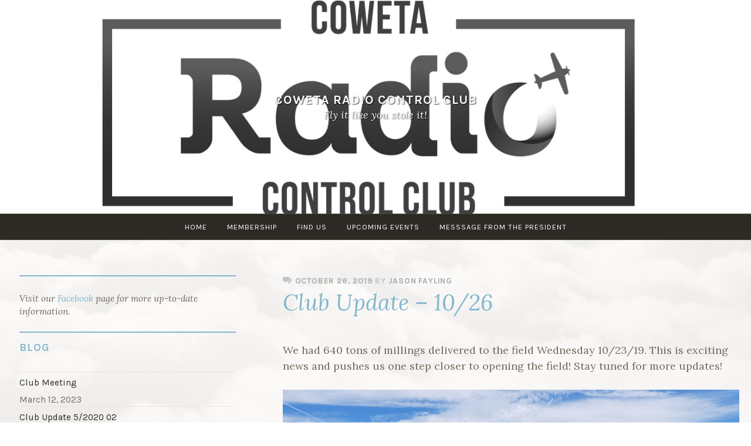

--- FILE ---
content_type: text/html; charset=UTF-8
request_url: https://www.cowetaradiocontrol.com/2019/10/26/club-update-10-26/
body_size: 7357
content:
<!DOCTYPE html>
<html lang="en-US">
<head>
<meta charset="UTF-8">
<meta name="viewport" content="width=device-width, initial-scale=1">
<link rel="profile" href="http://gmpg.org/xfn/11">
<link rel="pingback" href="https://www.cowetaradiocontrol.com/xmlrpc.php">

<title>Club Update &#8211; 10/26 &#8211; Coweta Radio Control Club</title>
<meta name='robots' content='max-image-preview:large'/>
<meta http-equiv="x-dns-prefetch-control" content="on">
<link href="https://app.ecwid.com" rel="preconnect" crossorigin />
<link href="https://ecomm.events" rel="preconnect" crossorigin />
<link href="https://d1q3axnfhmyveb.cloudfront.net" rel="preconnect" crossorigin />
<link href="https://dqzrr9k4bjpzk.cloudfront.net" rel="preconnect" crossorigin />
<link href="https://d1oxsl77a1kjht.cloudfront.net" rel="preconnect" crossorigin>
<link rel="prefetch" href="https://app.ecwid.com/script.js?16409672&data_platform=wporg&lang=en" as="script"/>
<link rel="prerender" href="https://www.cowetaradiocontrol.com/membership/"/>
<link rel='dns-prefetch' href='//fonts.googleapis.com'/>
<link rel="alternate" type="application/rss+xml" title="Coweta Radio Control Club &raquo; Feed" href="https://www.cowetaradiocontrol.com/feed/"/>
<link rel="alternate" type="application/rss+xml" title="Coweta Radio Control Club &raquo; Comments Feed" href="https://www.cowetaradiocontrol.com/comments/feed/"/>
<link rel="alternate" type="application/rss+xml" title="Coweta Radio Control Club &raquo; Club Update &#8211; 10/26 Comments Feed" href="https://www.cowetaradiocontrol.com/2019/10/26/club-update-10-26/feed/"/>
<script type="text/javascript">//<![CDATA[
window._wpemojiSettings={"baseUrl":"https:\/\/s.w.org\/images\/core\/emoji\/15.0.3\/72x72\/","ext":".png","svgUrl":"https:\/\/s.w.org\/images\/core\/emoji\/15.0.3\/svg\/","svgExt":".svg","source":{"concatemoji":"https:\/\/www.cowetaradiocontrol.com\/wp-includes\/js\/wp-emoji-release.min.js?ver=6.5.7"}};!function(i,n){var o,s,e;function c(e){try{var t={supportTests:e,timestamp:(new Date).valueOf()};sessionStorage.setItem(o,JSON.stringify(t))}catch(e){}}function p(e,t,n){e.clearRect(0,0,e.canvas.width,e.canvas.height),e.fillText(t,0,0);var t=new Uint32Array(e.getImageData(0,0,e.canvas.width,e.canvas.height).data),r=(e.clearRect(0,0,e.canvas.width,e.canvas.height),e.fillText(n,0,0),new Uint32Array(e.getImageData(0,0,e.canvas.width,e.canvas.height).data));return t.every(function(e,t){return e===r[t]})}function u(e,t,n){switch(t){case"flag":return n(e,"\ud83c\udff3\ufe0f\u200d\u26a7\ufe0f","\ud83c\udff3\ufe0f\u200b\u26a7\ufe0f")?!1:!n(e,"\ud83c\uddfa\ud83c\uddf3","\ud83c\uddfa\u200b\ud83c\uddf3")&&!n(e,"\ud83c\udff4\udb40\udc67\udb40\udc62\udb40\udc65\udb40\udc6e\udb40\udc67\udb40\udc7f","\ud83c\udff4\u200b\udb40\udc67\u200b\udb40\udc62\u200b\udb40\udc65\u200b\udb40\udc6e\u200b\udb40\udc67\u200b\udb40\udc7f");case"emoji":return!n(e,"\ud83d\udc26\u200d\u2b1b","\ud83d\udc26\u200b\u2b1b")}return!1}function f(e,t,n){var r="undefined"!=typeof WorkerGlobalScope&&self instanceof WorkerGlobalScope?new OffscreenCanvas(300,150):i.createElement("canvas"),a=r.getContext("2d",{willReadFrequently:!0}),o=(a.textBaseline="top",a.font="600 32px Arial",{});return e.forEach(function(e){o[e]=t(a,e,n)}),o}function t(e){var t=i.createElement("script");t.src=e,t.defer=!0,i.head.appendChild(t)}"undefined"!=typeof Promise&&(o="wpEmojiSettingsSupports",s=["flag","emoji"],n.supports={everything:!0,everythingExceptFlag:!0},e=new Promise(function(e){i.addEventListener("DOMContentLoaded",e,{once:!0})}),new Promise(function(t){var n=function(){try{var e=JSON.parse(sessionStorage.getItem(o));if("object"==typeof e&&"number"==typeof e.timestamp&&(new Date).valueOf()<e.timestamp+604800&&"object"==typeof e.supportTests)return e.supportTests}catch(e){}return null}();if(!n){if("undefined"!=typeof Worker&&"undefined"!=typeof OffscreenCanvas&&"undefined"!=typeof URL&&URL.createObjectURL&&"undefined"!=typeof Blob)try{var e="postMessage("+f.toString()+"("+[JSON.stringify(s),u.toString(),p.toString()].join(",")+"));",r=new Blob([e],{type:"text/javascript"}),a=new Worker(URL.createObjectURL(r),{name:"wpTestEmojiSupports"});return void(a.onmessage=function(e){c(n=e.data),a.terminate(),t(n)})}catch(e){}c(n=f(s,u,p))}t(n)}).then(function(e){for(var t in e)n.supports[t]=e[t],n.supports.everything=n.supports.everything&&n.supports[t],"flag"!==t&&(n.supports.everythingExceptFlag=n.supports.everythingExceptFlag&&n.supports[t]);n.supports.everythingExceptFlag=n.supports.everythingExceptFlag&&!n.supports.flag,n.DOMReady=!1,n.readyCallback=function(){n.DOMReady=!0}}).then(function(){return e}).then(function(){var e;n.supports.everything||(n.readyCallback(),(e=n.source||{}).concatemoji?t(e.concatemoji):e.wpemoji&&e.twemoji&&(t(e.twemoji),t(e.wpemoji)))}))}((window,document),window._wpemojiSettings);
//]]></script>
<style id='wp-emoji-styles-inline-css' type='text/css'>img.wp-smiley,img.emoji{display:inline!important;border:none!important;box-shadow:none!important;height:1em!important;width:1em!important;margin:0 .07em!important;vertical-align:-.1em!important;background:none!important;padding:0!important}</style>
<link rel='stylesheet' id='wp-block-library-css' href='https://www.cowetaradiocontrol.com/wp-includes/css/dist/block-library/style.min.css?ver=6.5.7' type='text/css' media='all'/>
<style id='classic-theme-styles-inline-css' type='text/css'>.wp-block-button__link{color:#fff;background-color:#32373c;border-radius:9999px;box-shadow:none;text-decoration:none;padding:calc(.667em + 2px) calc(1.333em + 2px);font-size:1.125em}.wp-block-file__button{background:#32373c;color:#fff;text-decoration:none}</style>
<style id='global-styles-inline-css' type='text/css'>body{--wp--preset--color--black:#000;--wp--preset--color--cyan-bluish-gray:#abb8c3;--wp--preset--color--white:#fff;--wp--preset--color--pale-pink:#f78da7;--wp--preset--color--vivid-red:#cf2e2e;--wp--preset--color--luminous-vivid-orange:#ff6900;--wp--preset--color--luminous-vivid-amber:#fcb900;--wp--preset--color--light-green-cyan:#7bdcb5;--wp--preset--color--vivid-green-cyan:#00d084;--wp--preset--color--pale-cyan-blue:#8ed1fc;--wp--preset--color--vivid-cyan-blue:#0693e3;--wp--preset--color--vivid-purple:#9b51e0;--wp--preset--gradient--vivid-cyan-blue-to-vivid-purple:linear-gradient(135deg,rgba(6,147,227,1) 0%,#9b51e0 100%);--wp--preset--gradient--light-green-cyan-to-vivid-green-cyan:linear-gradient(135deg,#7adcb4 0%,#00d082 100%);--wp--preset--gradient--luminous-vivid-amber-to-luminous-vivid-orange:linear-gradient(135deg,rgba(252,185,0,1) 0%,rgba(255,105,0,1) 100%);--wp--preset--gradient--luminous-vivid-orange-to-vivid-red:linear-gradient(135deg,rgba(255,105,0,1) 0%,#cf2e2e 100%);--wp--preset--gradient--very-light-gray-to-cyan-bluish-gray:linear-gradient(135deg,#eee 0%,#a9b8c3 100%);--wp--preset--gradient--cool-to-warm-spectrum:linear-gradient(135deg,#4aeadc 0%,#9778d1 20%,#cf2aba 40%,#ee2c82 60%,#fb6962 80%,#fef84c 100%);--wp--preset--gradient--blush-light-purple:linear-gradient(135deg,#ffceec 0%,#9896f0 100%);--wp--preset--gradient--blush-bordeaux:linear-gradient(135deg,#fecda5 0%,#fe2d2d 50%,#6b003e 100%);--wp--preset--gradient--luminous-dusk:linear-gradient(135deg,#ffcb70 0%,#c751c0 50%,#4158d0 100%);--wp--preset--gradient--pale-ocean:linear-gradient(135deg,#fff5cb 0%,#b6e3d4 50%,#33a7b5 100%);--wp--preset--gradient--electric-grass:linear-gradient(135deg,#caf880 0%,#71ce7e 100%);--wp--preset--gradient--midnight:linear-gradient(135deg,#020381 0%,#2874fc 100%);--wp--preset--font-size--small:13px;--wp--preset--font-size--medium:20px;--wp--preset--font-size--large:36px;--wp--preset--font-size--x-large:42px;--wp--preset--spacing--20:.44rem;--wp--preset--spacing--30:.67rem;--wp--preset--spacing--40:1rem;--wp--preset--spacing--50:1.5rem;--wp--preset--spacing--60:2.25rem;--wp--preset--spacing--70:3.38rem;--wp--preset--spacing--80:5.06rem;--wp--preset--shadow--natural:6px 6px 9px rgba(0,0,0,.2);--wp--preset--shadow--deep:12px 12px 50px rgba(0,0,0,.4);--wp--preset--shadow--sharp:6px 6px 0px rgba(0,0,0,.2);--wp--preset--shadow--outlined: 6px 6px 0px -3px rgba(255, 255, 255, 1), 6px 6px rgba(0, 0, 0, 1);--wp--preset--shadow--crisp:6px 6px 0px rgba(0,0,0,1)}:where(.is-layout-flex){gap:.5em}:where(.is-layout-grid){gap:.5em}body .is-layout-flex{display:flex}body .is-layout-flex{flex-wrap:wrap;align-items:center}body .is-layout-flex>*{margin:0}body .is-layout-grid{display:grid}body .is-layout-grid>*{margin:0}:where(.wp-block-columns.is-layout-flex){gap:2em}:where(.wp-block-columns.is-layout-grid){gap:2em}:where(.wp-block-post-template.is-layout-flex){gap:1.25em}:where(.wp-block-post-template.is-layout-grid){gap:1.25em}.has-black-color{color:var(--wp--preset--color--black)!important}.has-cyan-bluish-gray-color{color:var(--wp--preset--color--cyan-bluish-gray)!important}.has-white-color{color:var(--wp--preset--color--white)!important}.has-pale-pink-color{color:var(--wp--preset--color--pale-pink)!important}.has-vivid-red-color{color:var(--wp--preset--color--vivid-red)!important}.has-luminous-vivid-orange-color{color:var(--wp--preset--color--luminous-vivid-orange)!important}.has-luminous-vivid-amber-color{color:var(--wp--preset--color--luminous-vivid-amber)!important}.has-light-green-cyan-color{color:var(--wp--preset--color--light-green-cyan)!important}.has-vivid-green-cyan-color{color:var(--wp--preset--color--vivid-green-cyan)!important}.has-pale-cyan-blue-color{color:var(--wp--preset--color--pale-cyan-blue)!important}.has-vivid-cyan-blue-color{color:var(--wp--preset--color--vivid-cyan-blue)!important}.has-vivid-purple-color{color:var(--wp--preset--color--vivid-purple)!important}.has-black-background-color{background-color:var(--wp--preset--color--black)!important}.has-cyan-bluish-gray-background-color{background-color:var(--wp--preset--color--cyan-bluish-gray)!important}.has-white-background-color{background-color:var(--wp--preset--color--white)!important}.has-pale-pink-background-color{background-color:var(--wp--preset--color--pale-pink)!important}.has-vivid-red-background-color{background-color:var(--wp--preset--color--vivid-red)!important}.has-luminous-vivid-orange-background-color{background-color:var(--wp--preset--color--luminous-vivid-orange)!important}.has-luminous-vivid-amber-background-color{background-color:var(--wp--preset--color--luminous-vivid-amber)!important}.has-light-green-cyan-background-color{background-color:var(--wp--preset--color--light-green-cyan)!important}.has-vivid-green-cyan-background-color{background-color:var(--wp--preset--color--vivid-green-cyan)!important}.has-pale-cyan-blue-background-color{background-color:var(--wp--preset--color--pale-cyan-blue)!important}.has-vivid-cyan-blue-background-color{background-color:var(--wp--preset--color--vivid-cyan-blue)!important}.has-vivid-purple-background-color{background-color:var(--wp--preset--color--vivid-purple)!important}.has-black-border-color{border-color:var(--wp--preset--color--black)!important}.has-cyan-bluish-gray-border-color{border-color:var(--wp--preset--color--cyan-bluish-gray)!important}.has-white-border-color{border-color:var(--wp--preset--color--white)!important}.has-pale-pink-border-color{border-color:var(--wp--preset--color--pale-pink)!important}.has-vivid-red-border-color{border-color:var(--wp--preset--color--vivid-red)!important}.has-luminous-vivid-orange-border-color{border-color:var(--wp--preset--color--luminous-vivid-orange)!important}.has-luminous-vivid-amber-border-color{border-color:var(--wp--preset--color--luminous-vivid-amber)!important}.has-light-green-cyan-border-color{border-color:var(--wp--preset--color--light-green-cyan)!important}.has-vivid-green-cyan-border-color{border-color:var(--wp--preset--color--vivid-green-cyan)!important}.has-pale-cyan-blue-border-color{border-color:var(--wp--preset--color--pale-cyan-blue)!important}.has-vivid-cyan-blue-border-color{border-color:var(--wp--preset--color--vivid-cyan-blue)!important}.has-vivid-purple-border-color{border-color:var(--wp--preset--color--vivid-purple)!important}.has-vivid-cyan-blue-to-vivid-purple-gradient-background{background:var(--wp--preset--gradient--vivid-cyan-blue-to-vivid-purple)!important}.has-light-green-cyan-to-vivid-green-cyan-gradient-background{background:var(--wp--preset--gradient--light-green-cyan-to-vivid-green-cyan)!important}.has-luminous-vivid-amber-to-luminous-vivid-orange-gradient-background{background:var(--wp--preset--gradient--luminous-vivid-amber-to-luminous-vivid-orange)!important}.has-luminous-vivid-orange-to-vivid-red-gradient-background{background:var(--wp--preset--gradient--luminous-vivid-orange-to-vivid-red)!important}.has-very-light-gray-to-cyan-bluish-gray-gradient-background{background:var(--wp--preset--gradient--very-light-gray-to-cyan-bluish-gray)!important}.has-cool-to-warm-spectrum-gradient-background{background:var(--wp--preset--gradient--cool-to-warm-spectrum)!important}.has-blush-light-purple-gradient-background{background:var(--wp--preset--gradient--blush-light-purple)!important}.has-blush-bordeaux-gradient-background{background:var(--wp--preset--gradient--blush-bordeaux)!important}.has-luminous-dusk-gradient-background{background:var(--wp--preset--gradient--luminous-dusk)!important}.has-pale-ocean-gradient-background{background:var(--wp--preset--gradient--pale-ocean)!important}.has-electric-grass-gradient-background{background:var(--wp--preset--gradient--electric-grass)!important}.has-midnight-gradient-background{background:var(--wp--preset--gradient--midnight)!important}.has-small-font-size{font-size:var(--wp--preset--font-size--small)!important}.has-medium-font-size{font-size:var(--wp--preset--font-size--medium)!important}.has-large-font-size{font-size:var(--wp--preset--font-size--large)!important}.has-x-large-font-size{font-size:var(--wp--preset--font-size--x-large)!important}.wp-block-navigation a:where(:not(.wp-element-button)){color:inherit}:where(.wp-block-post-template.is-layout-flex){gap:1.25em}:where(.wp-block-post-template.is-layout-grid){gap:1.25em}:where(.wp-block-columns.is-layout-flex){gap:2em}:where(.wp-block-columns.is-layout-grid){gap:2em}.wp-block-pullquote{font-size:1.5em;line-height:1.6}</style>
<link rel='stylesheet' id='ecwid-css-css' href='https://www.cowetaradiocontrol.com/wp-content/plugins/ecwid-shopping-cart/css/frontend.css?ver=6.12.21' type='text/css' media='all'/>
<link rel='stylesheet' id='ce_responsive-css' href='https://www.cowetaradiocontrol.com/wp-content/plugins/simple-embed-code/css/video-container.min.css?ver=6.5.7' type='text/css' media='all'/>
<link rel='stylesheet' id='pique-style-css' href='https://www.cowetaradiocontrol.com/wp-content/themes/pique/style.css' type='text/css' media='screen'/>
<link rel='stylesheet' id='pique-fonts-css' href='https://fonts.googleapis.com/css?family=Lora%3A400%2C700%2C400italic%2C700italic%7CKarla%3A400%2C700%2C400italic%2C700italic&#038;subset=latin%2Clatin-ext' type='text/css' media='all'/>
<link rel='stylesheet' id='fontawesome-css' href='https://www.cowetaradiocontrol.com/wp-content/themes/pique/fonts/font-awesome.min.css' type='text/css' media='all'/>
<link rel='stylesheet' id='genericons-css' href='https://www.cowetaradiocontrol.com/wp-content/themes/pique/fonts/genericons.css' type='text/css' media='all'/>
<link rel='stylesheet' id='simcal-qtip-css' href='https://www.cowetaradiocontrol.com/wp-content/plugins/google-calendar-events/assets/css/vendor/jquery.qtip.min.css?ver=3.1.31' type='text/css' media='all'/>
<link rel='stylesheet' id='simcal-default-calendar-grid-css' href='https://www.cowetaradiocontrol.com/wp-content/plugins/google-calendar-events/assets/css/default-calendar-grid.min.css?ver=3.1.31' type='text/css' media='all'/>
<link rel='stylesheet' id='simcal-default-calendar-list-css' href='https://www.cowetaradiocontrol.com/wp-content/plugins/google-calendar-events/assets/css/default-calendar-list.min.css?ver=3.1.31' type='text/css' media='all'/>
<script type="text/javascript" src="https://www.cowetaradiocontrol.com/wp-includes/js/jquery/jquery.min.js?ver=3.7.1" id="jquery-core-js"></script>
<script type="text/javascript" src="https://www.cowetaradiocontrol.com/wp-includes/js/jquery/jquery-migrate.min.js?ver=3.4.1" id="jquery-migrate-js"></script>
<link rel="https://api.w.org/" href="https://www.cowetaradiocontrol.com/wp-json/"/><link rel="alternate" type="application/json" href="https://www.cowetaradiocontrol.com/wp-json/wp/v2/posts/445"/><link rel="EditURI" type="application/rsd+xml" title="RSD" href="https://www.cowetaradiocontrol.com/xmlrpc.php?rsd"/>
<meta name="generator" content="WordPress 6.5.7"/>
<link rel="canonical" href="https://www.cowetaradiocontrol.com/2019/10/26/club-update-10-26/"/>
<link rel='shortlink' href='https://www.cowetaradiocontrol.com/?p=445'/>
<link rel="alternate" type="application/json+oembed" href="https://www.cowetaradiocontrol.com/wp-json/oembed/1.0/embed?url=https%3A%2F%2Fwww.cowetaradiocontrol.com%2F2019%2F10%2F26%2Fclub-update-10-26%2F"/>
<link rel="alternate" type="text/xml+oembed" href="https://www.cowetaradiocontrol.com/wp-json/oembed/1.0/embed?url=https%3A%2F%2Fwww.cowetaradiocontrol.com%2F2019%2F10%2F26%2Fclub-update-10-26%2F&#038;format=xml"/>
<script data-cfasync="false" data-no-optimize="1" type="text/javascript">window.ec=window.ec||Object()
window.ec.config=window.ec.config||Object();window.ec.config.enable_canonical_urls=true;</script>
        <!--noptimize-->
        <script data-cfasync="false" type="text/javascript">window.ec=window.ec||Object();window.ec.config=window.ec.config||Object();window.ec.config.store_main_page_url='https://www.cowetaradiocontrol.com/membership/';</script>
        <!--/noptimize-->
        	<style type="text/css">.pique-frontpage .pique-panel.pique-panel1 .pique-panel-background{opacity:.5}.pique-frontpage .pique-panel.pique-panel2{background-color:#042b66}.pique-frontpage .pique-panel.pique-panel2 .pique-panel-background{opacity:.5}</style>
	<style type="text/css" id="custom-background-css">body.custom-background{background-image:url(https://www.cowetaradiocontrol.com/wp-content/uploads/2017/05/clouds24-1024x683-bw.jpg);background-position:center center;background-size:cover;background-repeat:no-repeat;background-attachment:fixed}</style>
	</head>

<body class="post-template-default single single-post postid-445 single-format-chat custom-background pique-sidebar">
<div id="page" class="hfeed site">

	<a class="skip-link screen-reader-text" href="#content">Skip to content</a>

	<header id="masthead" class="site-header" role="banner">

						<a class="pique-header" href="https://www.cowetaradiocontrol.com/" rel="home">
					<img width="1400" height="400" src="https://www.cowetaradiocontrol.com/wp-content/uploads/2019/03/CRC-LOGO-WIDEbw.jpg" class="attachment-pique-header size-pique-header wp-post-image" alt="" id="pique-header-image" decoding="async" fetchpriority="high" srcset="https://www.cowetaradiocontrol.com/wp-content/uploads/2019/03/CRC-LOGO-WIDEbw.jpg 1400w, https://www.cowetaradiocontrol.com/wp-content/uploads/2019/03/CRC-LOGO-WIDEbw-300x86.jpg 300w, https://www.cowetaradiocontrol.com/wp-content/uploads/2019/03/CRC-LOGO-WIDEbw-768x219.jpg 768w, https://www.cowetaradiocontrol.com/wp-content/uploads/2019/03/CRC-LOGO-WIDEbw-1024x293.jpg 1024w, https://www.cowetaradiocontrol.com/wp-content/uploads/2019/03/CRC-LOGO-WIDEbw-700x200.jpg 700w" sizes="(max-width: 1400px) 100vw, 1400px"/>				</a>
					
		<div class="site-branding">
						<h1 class="site-title"><a href="https://www.cowetaradiocontrol.com/" title="Coweta Radio Control Club" rel="home">Coweta Radio Control Club</a></h1>
			<p class="site-description">Fly it like you stole it!</p>
		</div><!-- .site-branding -->

				<div id="site-navigation-wrapper">
			<nav id="site-navigation" class="main-navigation" role="navigation">
				<div class="menu-primary-container"><ul id="primary-menu" class="menu"><li id="menu-item-178" class="menu-item menu-item-type-post_type menu-item-object-page menu-item-home menu-item-178"><a href="https://www.cowetaradiocontrol.com/">Home</a></li>
<li id="menu-item-85" class="menu-item menu-item-type-post_type menu-item-object-page menu-item-has-children menu-item-85"><a href="https://www.cowetaradiocontrol.com/members/">Membership</a>
<ul class="sub-menu">
	<li id="menu-item-86" class="menu-item menu-item-type-post_type menu-item-object-page menu-item-86"><a href="https://www.cowetaradiocontrol.com/membership-application/">Join our Club</a></li>
	<li id="menu-item-88" class="menu-item menu-item-type-post_type menu-item-object-page menu-item-88"><a href="https://www.cowetaradiocontrol.com/send-payment/">Renew Membership</a></li>
	<li id="menu-item-87" class="menu-item menu-item-type-post_type menu-item-object-page menu-item-87"><a href="https://www.cowetaradiocontrol.com/rules-and-bylaws/">Rules and Bylaws</a></li>
	<li id="menu-item-154" class="menu-item menu-item-type-post_type menu-item-object-page menu-item-154"><a href="https://www.cowetaradiocontrol.com/multimedia/">Multimedia</a></li>
	<li id="menu-item-173" class="menu-item menu-item-type-post_type menu-item-object-page menu-item-173"><a href="https://www.cowetaradiocontrol.com/links/">Links</a></li>
	<li id="menu-item-187" class="menu-item menu-item-type-post_type menu-item-object-page current_page_parent menu-item-187"><a href="https://www.cowetaradiocontrol.com/blog/">Blog</a></li>
	<li id="menu-item-479" class="menu-item menu-item-type-post_type menu-item-object-page menu-item-479"><a href="https://www.cowetaradiocontrol.com/lawn-care-volunteer-signup-sheet/">Lawn Care Volunteer Signup Sheet</a></li>
</ul>
</li>
<li id="menu-item-84" class="menu-item menu-item-type-post_type menu-item-object-page menu-item-84"><a href="https://www.cowetaradiocontrol.com/contact/">Find Us</a></li>
<li id="menu-item-83" class="menu-item menu-item-type-post_type menu-item-object-page menu-item-83"><a href="https://www.cowetaradiocontrol.com/upcoming-events-2/">Upcoming Events</a></li>
<li id="menu-item-200" class="menu-item menu-item-type-post_type menu-item-object-page current_page_parent menu-item-200"><a href="https://www.cowetaradiocontrol.com/blog/">Messsage from the President</a></li>
<li id="more-menu" class="menu-item menu-item-has-children"><a href="#"><span class="screen-reader-text">More</span></a><ul class="sub-menu"></ul></li></ul></div>			</nav><!-- #site-navigation -->
		</div>
		
	</header><!-- #masthead -->

	<div id="content" class="site-content">

	<div id="primary" class="content-area">
		<main id="main" class="site-main" role="main">

		
			
<article id="post-445" class="post-445 post type-post status-publish format-chat has-post-thumbnail hentry category-blog post_format-post-format-chat">
	<header class="entry-header">
		<div class="entry-meta">
			<span class="posted-on"><a href="https://www.cowetaradiocontrol.com/2019/10/26/club-update-10-26/" rel="bookmark"><time class="entry-date published updated" datetime="2019-10-26T16:14:34+05:00">October 26, 2019</time></a></span><span class="byline"> by <span class="author vcard"><a class="url fn n" href="https://www.cowetaradiocontrol.com/author/jfayling/">Jason Fayling</a></span></span>		</div><!-- .entry-meta -->
		<h1 class="entry-title">Club Update &#8211; 10/26</h1>	</header><!-- .entry-header -->

	<div class="entry-content">
		
<p>We had 640 tons of millings delivered to the field Wednesday 10/23/19. This is exciting news and pushes us one step closer to opening the field! Stay tuned for more updates! </p>



<figure class="wp-block-image"><img decoding="async" width="2880" height="2160" src="https://i0.wp.com/www.cowetaradiocontrol.com/wp-content/uploads/2019/10/IMG_5753.jpg?fit=775%2C581&amp;ssl=1" alt="" class="wp-image-446" srcset="https://www.cowetaradiocontrol.com/wp-content/uploads/2019/10/IMG_5753.jpg 2880w, https://www.cowetaradiocontrol.com/wp-content/uploads/2019/10/IMG_5753-300x225.jpg 300w, https://www.cowetaradiocontrol.com/wp-content/uploads/2019/10/IMG_5753-768x576.jpg 768w, https://www.cowetaradiocontrol.com/wp-content/uploads/2019/10/IMG_5753-1024x768.jpg 1024w, https://www.cowetaradiocontrol.com/wp-content/uploads/2019/10/IMG_5753-267x200.jpg 267w" sizes="(max-width: 2880px) 100vw, 2880px"/></figure>



<figure class="wp-block-image"><img decoding="async" width="2880" height="2160" src="https://i1.wp.com/www.cowetaradiocontrol.com/wp-content/uploads/2019/10/IMG_5751.jpg?fit=775%2C581&amp;ssl=1" alt="" class="wp-image-447" srcset="https://www.cowetaradiocontrol.com/wp-content/uploads/2019/10/IMG_5751.jpg 2880w, https://www.cowetaradiocontrol.com/wp-content/uploads/2019/10/IMG_5751-300x225.jpg 300w, https://www.cowetaradiocontrol.com/wp-content/uploads/2019/10/IMG_5751-768x576.jpg 768w, https://www.cowetaradiocontrol.com/wp-content/uploads/2019/10/IMG_5751-1024x768.jpg 1024w, https://www.cowetaradiocontrol.com/wp-content/uploads/2019/10/IMG_5751-267x200.jpg 267w" sizes="(max-width: 2880px) 100vw, 2880px"/></figure>



<figure class="wp-block-image"><img loading="lazy" decoding="async" width="2880" height="2160" src="https://i0.wp.com/www.cowetaradiocontrol.com/wp-content/uploads/2019/10/IMG_5752.jpg?fit=775%2C581&amp;ssl=1" alt="" class="wp-image-448" srcset="https://www.cowetaradiocontrol.com/wp-content/uploads/2019/10/IMG_5752.jpg 2880w, https://www.cowetaradiocontrol.com/wp-content/uploads/2019/10/IMG_5752-300x225.jpg 300w, https://www.cowetaradiocontrol.com/wp-content/uploads/2019/10/IMG_5752-768x576.jpg 768w, https://www.cowetaradiocontrol.com/wp-content/uploads/2019/10/IMG_5752-1024x768.jpg 1024w, https://www.cowetaradiocontrol.com/wp-content/uploads/2019/10/IMG_5752-267x200.jpg 267w" sizes="(max-width: 2880px) 100vw, 2880px"/></figure>
			</div><!-- .entry-content -->

	<footer class="entry-footer">
			</footer><!-- .entry-footer -->
</article><!-- #post-## -->

			
	<nav class="navigation post-navigation" aria-label="Posts">
		<h2 class="screen-reader-text">Post navigation</h2>
		<div class="nav-links"><div class="nav-previous"><a href="https://www.cowetaradiocontrol.com/2019/06/22/club-update-6-21-2019/" rel="prev"><span>Previous</span> Club Update &#8211; 6/21/2019</a></div><div class="nav-next"><a href="https://www.cowetaradiocontrol.com/2020/02/22/club-update-2-2020/" rel="next"><span>Next</span> Club Update 2/2020</a></div></div>
	</nav>
			
		
		</main><!-- #main -->
	</div><!-- #primary -->


	<div id="secondary" class="widget-area" role="complementary">
		<aside id="text-2" class="widget widget_text">			<div class="textwidget"><p></p>
<p style="font-size:15.2px;">Visit our <a href="http://www.facebook.com/groups/cowetaRadioControlClub/" target="_blank" rel="noopener">Facebook</a> page for more up-to-date information.</p></div>
		</aside>
		<aside id="recent-posts-3" class="widget widget_recent_entries">
		<h2 class="widget-title">Blog</h2>
		<ul>
											<li>
					<a href="https://www.cowetaradiocontrol.com/2023/03/12/club-meeting/">Club Meeting</a>
											<span class="post-date">March 12, 2023</span>
									</li>
											<li>
					<a href="https://www.cowetaradiocontrol.com/2020/05/26/club-update-5-2020-02/">Club Update 5/2020 02</a>
											<span class="post-date">May 26, 2020</span>
									</li>
											<li>
					<a href="https://www.cowetaradiocontrol.com/2020/05/14/club-update-5-2020/">Club Update 5/2020</a>
											<span class="post-date">May 14, 2020</span>
									</li>
											<li>
					<a href="https://www.cowetaradiocontrol.com/2020/05/05/club-update-4-2020/">Club Update 4/2020</a>
											<span class="post-date">May 5, 2020</span>
									</li>
											<li>
					<a href="https://www.cowetaradiocontrol.com/2020/02/22/club-update-2-2020/">Club Update 2/2020</a>
											<span class="post-date">February 22, 2020</span>
									</li>
					</ul>

		</aside>	</div><!-- #secondary -->

	</div><!-- #content -->

	<footer id="colophon" class="site-footer" role="contentinfo" style="background-image:url(https://www.cowetaradiocontrol.com/wp-content/uploads/2017/01/cropped-cropped-clouds-1400x400.jpg)">

		
		<div class="secondary-links"><ul id="menu-primary" class="menu"><li class="menu-item menu-item-type-post_type menu-item-object-page menu-item-home menu-item-178"><a href="https://www.cowetaradiocontrol.com/">Home</a></li>
<li class="menu-item menu-item-type-post_type menu-item-object-page menu-item-85"><a href="https://www.cowetaradiocontrol.com/members/">Membership</a></li>
<li class="menu-item menu-item-type-post_type menu-item-object-page menu-item-84"><a href="https://www.cowetaradiocontrol.com/contact/">Find Us</a></li>
<li class="menu-item menu-item-type-post_type menu-item-object-page menu-item-83"><a href="https://www.cowetaradiocontrol.com/upcoming-events-2/">Upcoming Events</a></li>
<li class="menu-item menu-item-type-post_type menu-item-object-page current_page_parent menu-item-200"><a href="https://www.cowetaradiocontrol.com/blog/">Messsage from the President</a></li>
</ul></div>
		<div class="site-info">
			<a href="http://wordpress.org/">Proudly powered by WordPress</a>
			<span class="sep"> &middot; </span>
			Theme: Pique by <a href="http://wordpress.com/themes" rel="designer">WordPress.com</a>.    </div><!-- .site-info -->

	</footer><!-- #colophon -->
</div><!-- #page -->

<script type="text/javascript" id="ecwid-frontend-js-js-extra">//<![CDATA[
var ecwidParams={"useJsApiToOpenStoreCategoriesPages":"","storeId":"16409672"};
//]]></script>
<script type="text/javascript" src="https://www.cowetaradiocontrol.com/wp-content/plugins/ecwid-shopping-cart/js/frontend.js?ver=6.12.21" id="ecwid-frontend-js-js"></script>
<script type="text/javascript" src="https://www.cowetaradiocontrol.com/wp-content/themes/pique/assets/js/jquery.waypoints.min.js?ver=20150813" id="waypoints-js"></script>
<script type="text/javascript" src="https://www.cowetaradiocontrol.com/wp-content/themes/pique/assets/js/navigation.js?ver=20120206" id="pique-navigation-js"></script>
<script type="text/javascript" src="https://www.cowetaradiocontrol.com/wp-content/themes/pique/assets/js/skip-link-focus-fix.js?ver=20130115" id="pique-skip-link-focus-fix-js"></script>
<script type="text/javascript" src="https://www.cowetaradiocontrol.com/wp-content/themes/pique/assets/js/header.js?ver=20151030" id="pique-header-js"></script>
<script type="text/javascript" src="https://www.cowetaradiocontrol.com/wp-content/plugins/google-calendar-events/assets/js/vendor/jquery.qtip.min.js?ver=3.1.31" id="simcal-qtip-js"></script>
<script type="text/javascript" src="https://www.cowetaradiocontrol.com/wp-content/plugins/google-calendar-events/assets/js/vendor/moment.min.js?ver=3.1.31" id="simcal-fullcal-moment-js"></script>
<script type="text/javascript" src="https://www.cowetaradiocontrol.com/wp-content/plugins/google-calendar-events/assets/js/vendor/moment-timezone-with-data.min.js?ver=3.1.31" id="simcal-moment-timezone-js"></script>
<script type="text/javascript" id="simcal-default-calendar-js-extra">//<![CDATA[
var simcal_default_calendar={"ajax_url":"\/wp-admin\/admin-ajax.php","nonce":"03fef577c0","locale":"en_US","text_dir":"ltr","months":{"full":["January","February","March","April","May","June","July","August","September","October","November","December"],"short":["Jan","Feb","Mar","Apr","May","Jun","Jul","Aug","Sep","Oct","Nov","Dec"]},"days":{"full":["Sunday","Monday","Tuesday","Wednesday","Thursday","Friday","Saturday"],"short":["Sun","Mon","Tue","Wed","Thu","Fri","Sat"]},"meridiem":{"AM":"AM","am":"am","PM":"PM","pm":"pm"}};
//]]></script>
<script type="text/javascript" src="https://www.cowetaradiocontrol.com/wp-content/plugins/google-calendar-events/assets/js/default-calendar.min.js?ver=3.1.31" id="simcal-default-calendar-js"></script>
<script type="text/javascript" src="https://www.cowetaradiocontrol.com/wp-content/plugins/google-calendar-events/assets/js/vendor/imagesloaded.pkgd.min.js?ver=3.1.31" id="simplecalendar-imagesloaded-js"></script>

</body>
</html>
